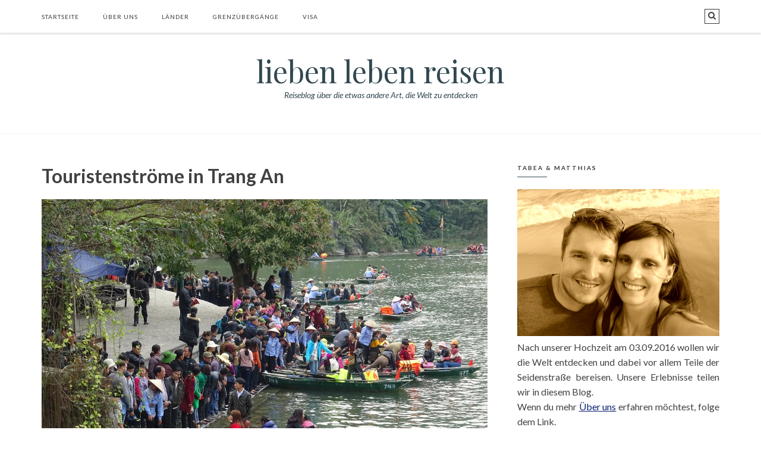

--- FILE ---
content_type: text/html; charset=UTF-8
request_url: https://liebenlebenreisen.de/2017/02/27/mit-roller-boot-und-fahrrad-durch-die-halong-bucht/dsc00456/
body_size: 11277
content:
<!doctype html>
<html lang="de">
    <head>
    <meta charset="UTF-8" >

    <!--[if IE]><meta http-equiv="X-UA-Compatible" content="IE=edge"><![endif]-->
    <meta name="viewport" content="width=device-width, initial-scale=1.0, maximum-scale=1.0, user-scalable=0" />
    <meta http-equiv="Content-Type" content="text/html; charset=UTF-8" />
    <meta name="generator" content="WordPress 6.9" />
    <link rel="alternate" type="application/rss+xml" title="" href="https://liebenlebenreisen.de/feed/" />
    <link rel="pingback" href="https://liebenlebenreisen.de/xmlrpc.php" />
    <meta name='robots' content='index, follow, max-image-preview:large, max-snippet:-1, max-video-preview:-1' />

	<!-- This site is optimized with the Yoast SEO plugin v24.8.1 - https://yoast.com/wordpress/plugins/seo/ -->
	<title>Touristenströme in Trang An - lieben leben reisen</title>
	<link rel="canonical" href="https://liebenlebenreisen.de/2017/02/27/mit-roller-boot-und-fahrrad-durch-die-halong-bucht/dsc00456/" />
	<meta property="og:locale" content="de_DE" />
	<meta property="og:type" content="article" />
	<meta property="og:title" content="Touristenströme in Trang An - lieben leben reisen" />
	<meta property="og:description" content="Touristenströme in Trang An" />
	<meta property="og:url" content="https://liebenlebenreisen.de/2017/02/27/mit-roller-boot-und-fahrrad-durch-die-halong-bucht/dsc00456/" />
	<meta property="og:site_name" content="lieben leben reisen" />
	<meta property="article:modified_time" content="2017-05-09T07:31:13+00:00" />
	<meta property="og:image" content="https://liebenlebenreisen.de/2017/02/27/mit-roller-boot-und-fahrrad-durch-die-halong-bucht/dsc00456" />
	<meta property="og:image:width" content="1024" />
	<meta property="og:image:height" content="682" />
	<meta property="og:image:type" content="image/jpeg" />
	<meta name="twitter:card" content="summary_large_image" />
	<script type="application/ld+json" class="yoast-schema-graph">{"@context":"https://schema.org","@graph":[{"@type":"WebPage","@id":"https://liebenlebenreisen.de/2017/02/27/mit-roller-boot-und-fahrrad-durch-die-halong-bucht/dsc00456/","url":"https://liebenlebenreisen.de/2017/02/27/mit-roller-boot-und-fahrrad-durch-die-halong-bucht/dsc00456/","name":"Touristenströme in Trang An - lieben leben reisen","isPartOf":{"@id":"https://liebenlebenreisen.de/#website"},"primaryImageOfPage":{"@id":"https://liebenlebenreisen.de/2017/02/27/mit-roller-boot-und-fahrrad-durch-die-halong-bucht/dsc00456/#primaryimage"},"image":{"@id":"https://liebenlebenreisen.de/2017/02/27/mit-roller-boot-und-fahrrad-durch-die-halong-bucht/dsc00456/#primaryimage"},"thumbnailUrl":"https://liebenlebenreisen.de/wp-content/uploads/2017/02/DSC00456.jpg","datePublished":"2017-05-08T15:34:11+00:00","dateModified":"2017-05-09T07:31:13+00:00","breadcrumb":{"@id":"https://liebenlebenreisen.de/2017/02/27/mit-roller-boot-und-fahrrad-durch-die-halong-bucht/dsc00456/#breadcrumb"},"inLanguage":"de","potentialAction":[{"@type":"ReadAction","target":["https://liebenlebenreisen.de/2017/02/27/mit-roller-boot-und-fahrrad-durch-die-halong-bucht/dsc00456/"]}]},{"@type":"ImageObject","inLanguage":"de","@id":"https://liebenlebenreisen.de/2017/02/27/mit-roller-boot-und-fahrrad-durch-die-halong-bucht/dsc00456/#primaryimage","url":"https://liebenlebenreisen.de/wp-content/uploads/2017/02/DSC00456.jpg","contentUrl":"https://liebenlebenreisen.de/wp-content/uploads/2017/02/DSC00456.jpg","width":1024,"height":682,"caption":"Touristenströme in Trang An"},{"@type":"BreadcrumbList","@id":"https://liebenlebenreisen.de/2017/02/27/mit-roller-boot-und-fahrrad-durch-die-halong-bucht/dsc00456/#breadcrumb","itemListElement":[{"@type":"ListItem","position":1,"name":"Startseite","item":"https://liebenlebenreisen.de/"},{"@type":"ListItem","position":2,"name":"Mit Roller, Boot und Fahrrad durch die Halong Bucht","item":"https://liebenlebenreisen.de/2017/02/27/mit-roller-boot-und-fahrrad-durch-die-halong-bucht/"},{"@type":"ListItem","position":3,"name":"Touristenströme in Trang An"}]},{"@type":"WebSite","@id":"https://liebenlebenreisen.de/#website","url":"https://liebenlebenreisen.de/","name":"lieben leben reisen","description":"Reiseblog über die etwas andere Art, die Welt zu entdecken","potentialAction":[{"@type":"SearchAction","target":{"@type":"EntryPoint","urlTemplate":"https://liebenlebenreisen.de/?s={search_term_string}"},"query-input":{"@type":"PropertyValueSpecification","valueRequired":true,"valueName":"search_term_string"}}],"inLanguage":"de"}]}</script>
	<!-- / Yoast SEO plugin. -->


<link rel='dns-prefetch' href='//fonts.googleapis.com' />
<link rel="alternate" type="application/rss+xml" title="lieben leben reisen &raquo; Feed" href="https://liebenlebenreisen.de/feed/" />
<link rel="alternate" type="application/rss+xml" title="lieben leben reisen &raquo; Kommentar-Feed" href="https://liebenlebenreisen.de/comments/feed/" />
<link rel="alternate" type="application/rss+xml" title="lieben leben reisen &raquo; Touristenströme in Trang An-Kommentar-Feed" href="https://liebenlebenreisen.de/2017/02/27/mit-roller-boot-und-fahrrad-durch-die-halong-bucht/dsc00456/feed/" />
<link rel="alternate" title="oEmbed (JSON)" type="application/json+oembed" href="https://liebenlebenreisen.de/wp-json/oembed/1.0/embed?url=https%3A%2F%2Fliebenlebenreisen.de%2F2017%2F02%2F27%2Fmit-roller-boot-und-fahrrad-durch-die-halong-bucht%2Fdsc00456%2F" />
<link rel="alternate" title="oEmbed (XML)" type="text/xml+oembed" href="https://liebenlebenreisen.de/wp-json/oembed/1.0/embed?url=https%3A%2F%2Fliebenlebenreisen.de%2F2017%2F02%2F27%2Fmit-roller-boot-und-fahrrad-durch-die-halong-bucht%2Fdsc00456%2F&#038;format=xml" />
<style id='wp-img-auto-sizes-contain-inline-css' type='text/css'>
img:is([sizes=auto i],[sizes^="auto," i]){contain-intrinsic-size:3000px 1500px}
/*# sourceURL=wp-img-auto-sizes-contain-inline-css */
</style>
<link rel="stylesheet" href="https://liebenlebenreisen.de/wp-content/cache/minify/f7a56.css" media="all" />

<style id='wp-emoji-styles-inline-css' type='text/css'>

	img.wp-smiley, img.emoji {
		display: inline !important;
		border: none !important;
		box-shadow: none !important;
		height: 1em !important;
		width: 1em !important;
		margin: 0 0.07em !important;
		vertical-align: -0.1em !important;
		background: none !important;
		padding: 0 !important;
	}
/*# sourceURL=wp-emoji-styles-inline-css */
</style>
<style id='wp-block-library-inline-css' type='text/css'>
:root{--wp-block-synced-color:#7a00df;--wp-block-synced-color--rgb:122,0,223;--wp-bound-block-color:var(--wp-block-synced-color);--wp-editor-canvas-background:#ddd;--wp-admin-theme-color:#007cba;--wp-admin-theme-color--rgb:0,124,186;--wp-admin-theme-color-darker-10:#006ba1;--wp-admin-theme-color-darker-10--rgb:0,107,160.5;--wp-admin-theme-color-darker-20:#005a87;--wp-admin-theme-color-darker-20--rgb:0,90,135;--wp-admin-border-width-focus:2px}@media (min-resolution:192dpi){:root{--wp-admin-border-width-focus:1.5px}}.wp-element-button{cursor:pointer}:root .has-very-light-gray-background-color{background-color:#eee}:root .has-very-dark-gray-background-color{background-color:#313131}:root .has-very-light-gray-color{color:#eee}:root .has-very-dark-gray-color{color:#313131}:root .has-vivid-green-cyan-to-vivid-cyan-blue-gradient-background{background:linear-gradient(135deg,#00d084,#0693e3)}:root .has-purple-crush-gradient-background{background:linear-gradient(135deg,#34e2e4,#4721fb 50%,#ab1dfe)}:root .has-hazy-dawn-gradient-background{background:linear-gradient(135deg,#faaca8,#dad0ec)}:root .has-subdued-olive-gradient-background{background:linear-gradient(135deg,#fafae1,#67a671)}:root .has-atomic-cream-gradient-background{background:linear-gradient(135deg,#fdd79a,#004a59)}:root .has-nightshade-gradient-background{background:linear-gradient(135deg,#330968,#31cdcf)}:root .has-midnight-gradient-background{background:linear-gradient(135deg,#020381,#2874fc)}:root{--wp--preset--font-size--normal:16px;--wp--preset--font-size--huge:42px}.has-regular-font-size{font-size:1em}.has-larger-font-size{font-size:2.625em}.has-normal-font-size{font-size:var(--wp--preset--font-size--normal)}.has-huge-font-size{font-size:var(--wp--preset--font-size--huge)}.has-text-align-center{text-align:center}.has-text-align-left{text-align:left}.has-text-align-right{text-align:right}.has-fit-text{white-space:nowrap!important}#end-resizable-editor-section{display:none}.aligncenter{clear:both}.items-justified-left{justify-content:flex-start}.items-justified-center{justify-content:center}.items-justified-right{justify-content:flex-end}.items-justified-space-between{justify-content:space-between}.screen-reader-text{border:0;clip-path:inset(50%);height:1px;margin:-1px;overflow:hidden;padding:0;position:absolute;width:1px;word-wrap:normal!important}.screen-reader-text:focus{background-color:#ddd;clip-path:none;color:#444;display:block;font-size:1em;height:auto;left:5px;line-height:normal;padding:15px 23px 14px;text-decoration:none;top:5px;width:auto;z-index:100000}html :where(.has-border-color){border-style:solid}html :where([style*=border-top-color]){border-top-style:solid}html :where([style*=border-right-color]){border-right-style:solid}html :where([style*=border-bottom-color]){border-bottom-style:solid}html :where([style*=border-left-color]){border-left-style:solid}html :where([style*=border-width]){border-style:solid}html :where([style*=border-top-width]){border-top-style:solid}html :where([style*=border-right-width]){border-right-style:solid}html :where([style*=border-bottom-width]){border-bottom-style:solid}html :where([style*=border-left-width]){border-left-style:solid}html :where(img[class*=wp-image-]){height:auto;max-width:100%}:where(figure){margin:0 0 1em}html :where(.is-position-sticky){--wp-admin--admin-bar--position-offset:var(--wp-admin--admin-bar--height,0px)}@media screen and (max-width:600px){html :where(.is-position-sticky){--wp-admin--admin-bar--position-offset:0px}}

/*# sourceURL=wp-block-library-inline-css */
</style><style id='global-styles-inline-css' type='text/css'>
:root{--wp--preset--aspect-ratio--square: 1;--wp--preset--aspect-ratio--4-3: 4/3;--wp--preset--aspect-ratio--3-4: 3/4;--wp--preset--aspect-ratio--3-2: 3/2;--wp--preset--aspect-ratio--2-3: 2/3;--wp--preset--aspect-ratio--16-9: 16/9;--wp--preset--aspect-ratio--9-16: 9/16;--wp--preset--color--black: #000000;--wp--preset--color--cyan-bluish-gray: #abb8c3;--wp--preset--color--white: #ffffff;--wp--preset--color--pale-pink: #f78da7;--wp--preset--color--vivid-red: #cf2e2e;--wp--preset--color--luminous-vivid-orange: #ff6900;--wp--preset--color--luminous-vivid-amber: #fcb900;--wp--preset--color--light-green-cyan: #7bdcb5;--wp--preset--color--vivid-green-cyan: #00d084;--wp--preset--color--pale-cyan-blue: #8ed1fc;--wp--preset--color--vivid-cyan-blue: #0693e3;--wp--preset--color--vivid-purple: #9b51e0;--wp--preset--gradient--vivid-cyan-blue-to-vivid-purple: linear-gradient(135deg,rgb(6,147,227) 0%,rgb(155,81,224) 100%);--wp--preset--gradient--light-green-cyan-to-vivid-green-cyan: linear-gradient(135deg,rgb(122,220,180) 0%,rgb(0,208,130) 100%);--wp--preset--gradient--luminous-vivid-amber-to-luminous-vivid-orange: linear-gradient(135deg,rgb(252,185,0) 0%,rgb(255,105,0) 100%);--wp--preset--gradient--luminous-vivid-orange-to-vivid-red: linear-gradient(135deg,rgb(255,105,0) 0%,rgb(207,46,46) 100%);--wp--preset--gradient--very-light-gray-to-cyan-bluish-gray: linear-gradient(135deg,rgb(238,238,238) 0%,rgb(169,184,195) 100%);--wp--preset--gradient--cool-to-warm-spectrum: linear-gradient(135deg,rgb(74,234,220) 0%,rgb(151,120,209) 20%,rgb(207,42,186) 40%,rgb(238,44,130) 60%,rgb(251,105,98) 80%,rgb(254,248,76) 100%);--wp--preset--gradient--blush-light-purple: linear-gradient(135deg,rgb(255,206,236) 0%,rgb(152,150,240) 100%);--wp--preset--gradient--blush-bordeaux: linear-gradient(135deg,rgb(254,205,165) 0%,rgb(254,45,45) 50%,rgb(107,0,62) 100%);--wp--preset--gradient--luminous-dusk: linear-gradient(135deg,rgb(255,203,112) 0%,rgb(199,81,192) 50%,rgb(65,88,208) 100%);--wp--preset--gradient--pale-ocean: linear-gradient(135deg,rgb(255,245,203) 0%,rgb(182,227,212) 50%,rgb(51,167,181) 100%);--wp--preset--gradient--electric-grass: linear-gradient(135deg,rgb(202,248,128) 0%,rgb(113,206,126) 100%);--wp--preset--gradient--midnight: linear-gradient(135deg,rgb(2,3,129) 0%,rgb(40,116,252) 100%);--wp--preset--font-size--small: 13px;--wp--preset--font-size--medium: 20px;--wp--preset--font-size--large: 36px;--wp--preset--font-size--x-large: 42px;--wp--preset--spacing--20: 0.44rem;--wp--preset--spacing--30: 0.67rem;--wp--preset--spacing--40: 1rem;--wp--preset--spacing--50: 1.5rem;--wp--preset--spacing--60: 2.25rem;--wp--preset--spacing--70: 3.38rem;--wp--preset--spacing--80: 5.06rem;--wp--preset--shadow--natural: 6px 6px 9px rgba(0, 0, 0, 0.2);--wp--preset--shadow--deep: 12px 12px 50px rgba(0, 0, 0, 0.4);--wp--preset--shadow--sharp: 6px 6px 0px rgba(0, 0, 0, 0.2);--wp--preset--shadow--outlined: 6px 6px 0px -3px rgb(255, 255, 255), 6px 6px rgb(0, 0, 0);--wp--preset--shadow--crisp: 6px 6px 0px rgb(0, 0, 0);}:where(.is-layout-flex){gap: 0.5em;}:where(.is-layout-grid){gap: 0.5em;}body .is-layout-flex{display: flex;}.is-layout-flex{flex-wrap: wrap;align-items: center;}.is-layout-flex > :is(*, div){margin: 0;}body .is-layout-grid{display: grid;}.is-layout-grid > :is(*, div){margin: 0;}:where(.wp-block-columns.is-layout-flex){gap: 2em;}:where(.wp-block-columns.is-layout-grid){gap: 2em;}:where(.wp-block-post-template.is-layout-flex){gap: 1.25em;}:where(.wp-block-post-template.is-layout-grid){gap: 1.25em;}.has-black-color{color: var(--wp--preset--color--black) !important;}.has-cyan-bluish-gray-color{color: var(--wp--preset--color--cyan-bluish-gray) !important;}.has-white-color{color: var(--wp--preset--color--white) !important;}.has-pale-pink-color{color: var(--wp--preset--color--pale-pink) !important;}.has-vivid-red-color{color: var(--wp--preset--color--vivid-red) !important;}.has-luminous-vivid-orange-color{color: var(--wp--preset--color--luminous-vivid-orange) !important;}.has-luminous-vivid-amber-color{color: var(--wp--preset--color--luminous-vivid-amber) !important;}.has-light-green-cyan-color{color: var(--wp--preset--color--light-green-cyan) !important;}.has-vivid-green-cyan-color{color: var(--wp--preset--color--vivid-green-cyan) !important;}.has-pale-cyan-blue-color{color: var(--wp--preset--color--pale-cyan-blue) !important;}.has-vivid-cyan-blue-color{color: var(--wp--preset--color--vivid-cyan-blue) !important;}.has-vivid-purple-color{color: var(--wp--preset--color--vivid-purple) !important;}.has-black-background-color{background-color: var(--wp--preset--color--black) !important;}.has-cyan-bluish-gray-background-color{background-color: var(--wp--preset--color--cyan-bluish-gray) !important;}.has-white-background-color{background-color: var(--wp--preset--color--white) !important;}.has-pale-pink-background-color{background-color: var(--wp--preset--color--pale-pink) !important;}.has-vivid-red-background-color{background-color: var(--wp--preset--color--vivid-red) !important;}.has-luminous-vivid-orange-background-color{background-color: var(--wp--preset--color--luminous-vivid-orange) !important;}.has-luminous-vivid-amber-background-color{background-color: var(--wp--preset--color--luminous-vivid-amber) !important;}.has-light-green-cyan-background-color{background-color: var(--wp--preset--color--light-green-cyan) !important;}.has-vivid-green-cyan-background-color{background-color: var(--wp--preset--color--vivid-green-cyan) !important;}.has-pale-cyan-blue-background-color{background-color: var(--wp--preset--color--pale-cyan-blue) !important;}.has-vivid-cyan-blue-background-color{background-color: var(--wp--preset--color--vivid-cyan-blue) !important;}.has-vivid-purple-background-color{background-color: var(--wp--preset--color--vivid-purple) !important;}.has-black-border-color{border-color: var(--wp--preset--color--black) !important;}.has-cyan-bluish-gray-border-color{border-color: var(--wp--preset--color--cyan-bluish-gray) !important;}.has-white-border-color{border-color: var(--wp--preset--color--white) !important;}.has-pale-pink-border-color{border-color: var(--wp--preset--color--pale-pink) !important;}.has-vivid-red-border-color{border-color: var(--wp--preset--color--vivid-red) !important;}.has-luminous-vivid-orange-border-color{border-color: var(--wp--preset--color--luminous-vivid-orange) !important;}.has-luminous-vivid-amber-border-color{border-color: var(--wp--preset--color--luminous-vivid-amber) !important;}.has-light-green-cyan-border-color{border-color: var(--wp--preset--color--light-green-cyan) !important;}.has-vivid-green-cyan-border-color{border-color: var(--wp--preset--color--vivid-green-cyan) !important;}.has-pale-cyan-blue-border-color{border-color: var(--wp--preset--color--pale-cyan-blue) !important;}.has-vivid-cyan-blue-border-color{border-color: var(--wp--preset--color--vivid-cyan-blue) !important;}.has-vivid-purple-border-color{border-color: var(--wp--preset--color--vivid-purple) !important;}.has-vivid-cyan-blue-to-vivid-purple-gradient-background{background: var(--wp--preset--gradient--vivid-cyan-blue-to-vivid-purple) !important;}.has-light-green-cyan-to-vivid-green-cyan-gradient-background{background: var(--wp--preset--gradient--light-green-cyan-to-vivid-green-cyan) !important;}.has-luminous-vivid-amber-to-luminous-vivid-orange-gradient-background{background: var(--wp--preset--gradient--luminous-vivid-amber-to-luminous-vivid-orange) !important;}.has-luminous-vivid-orange-to-vivid-red-gradient-background{background: var(--wp--preset--gradient--luminous-vivid-orange-to-vivid-red) !important;}.has-very-light-gray-to-cyan-bluish-gray-gradient-background{background: var(--wp--preset--gradient--very-light-gray-to-cyan-bluish-gray) !important;}.has-cool-to-warm-spectrum-gradient-background{background: var(--wp--preset--gradient--cool-to-warm-spectrum) !important;}.has-blush-light-purple-gradient-background{background: var(--wp--preset--gradient--blush-light-purple) !important;}.has-blush-bordeaux-gradient-background{background: var(--wp--preset--gradient--blush-bordeaux) !important;}.has-luminous-dusk-gradient-background{background: var(--wp--preset--gradient--luminous-dusk) !important;}.has-pale-ocean-gradient-background{background: var(--wp--preset--gradient--pale-ocean) !important;}.has-electric-grass-gradient-background{background: var(--wp--preset--gradient--electric-grass) !important;}.has-midnight-gradient-background{background: var(--wp--preset--gradient--midnight) !important;}.has-small-font-size{font-size: var(--wp--preset--font-size--small) !important;}.has-medium-font-size{font-size: var(--wp--preset--font-size--medium) !important;}.has-large-font-size{font-size: var(--wp--preset--font-size--large) !important;}.has-x-large-font-size{font-size: var(--wp--preset--font-size--x-large) !important;}
/*# sourceURL=global-styles-inline-css */
</style>

<style id='classic-theme-styles-inline-css' type='text/css'>
/*! This file is auto-generated */
.wp-block-button__link{color:#fff;background-color:#32373c;border-radius:9999px;box-shadow:none;text-decoration:none;padding:calc(.667em + 2px) calc(1.333em + 2px);font-size:1.125em}.wp-block-file__button{background:#32373c;color:#fff;text-decoration:none}
/*# sourceURL=/wp-includes/css/classic-themes.min.css */
</style>
<link rel="stylesheet" href="https://liebenlebenreisen.de/wp-content/cache/minify/3486f.css" media="all" />






<style id='photection-style-inline-css' type='text/css'>

		img {
			-webkit-user-drag: none;
			user-drag: none;
			-webkit-touch-callout: none;
			-webkit-user-select: none;
			-moz-user-select: none;
			-ms-user-select: none;
			user-select: none; 
		}
/*# sourceURL=photection-style-inline-css */
</style>
<link rel="stylesheet" href="https://liebenlebenreisen.de/wp-content/cache/minify/a5ee8.css" media="all" />






<link rel='stylesheet' id='blogim-fonts-css' href='https://fonts.googleapis.com/css?family=Lato%3A400%2C700%2C400italic%7CPlayfair+Display%3A400%27+rel%3D%27stylesheet%27+type%3D%27text%2Fcss&#038;ver=6.9' type='text/css' media='all' />
<link rel="stylesheet" href="https://liebenlebenreisen.de/wp-content/cache/minify/5f796.css" media="all" />









<script  src="https://liebenlebenreisen.de/wp-content/cache/minify/82b36.js"></script>














<script type="text/javascript" id="passster-public-js-extra">
/* <![CDATA[ */
var ps_ajax = {"ajax_url":"https://liebenlebenreisen.de/wp-admin/admin-ajax.php","nonce":"cbe16d04be","hash_nonce":"7149852167","logout_nonce":"7e65537463","post_id":"3636","shortcodes":[],"permalink":"https://liebenlebenreisen.de/2017/02/27/mit-roller-boot-und-fahrrad-durch-die-halong-bucht/dsc00456/","cookie_duration_unit":"days","cookie_duration":"1","disable_cookie":"","unlock_mode":""};
//# sourceURL=passster-public-js-extra
/* ]]> */
</script>
<script  src="https://liebenlebenreisen.de/wp-content/cache/minify/1df76.js"></script>

<link rel="https://api.w.org/" href="https://liebenlebenreisen.de/wp-json/" /><link rel="alternate" title="JSON" type="application/json" href="https://liebenlebenreisen.de/wp-json/wp/v2/media/3636" /><link rel="EditURI" type="application/rsd+xml" title="RSD" href="https://liebenlebenreisen.de/xmlrpc.php?rsd" />
<meta name="generator" content="WordPress 6.9" />
<link rel='shortlink' href='https://liebenlebenreisen.de/?p=3636' />
<script type="text/javascript"> 

/**  all layers have to be in this global array - in further process each map will have something like vectorM[map_ol3js_n][layer_n] */
var vectorM = [[]];


/** put translations from PHP/mo to JavaScript */
var translations = [];

/** global GET-Parameters */
var HTTP_GET_VARS = [];

</script><!-- OSM plugin V6.1.6: did not add geo meta tags. --> 
        <style>
            .passster-form {
                max-width: 700px !important;
                        }

            .passster-form > form {
                background: #FAFAFA;
                padding: 20px 20px 20px 20px;
                margin: 0px 0px 0px 0px;
                border-radius: 0px;
            }

            .passster-form .ps-form-headline {
                font-size: 24px;
                font-weight: 500;
                color: #6804cc;
            }

            .passster-form p {
                font-size: 16px;
                font-weight: 300;
                color: #000;
            }

            .passster-submit, .passster-submit-recaptcha,
			.passster-submit, .passster-submit-turnstile {
                background: #6804cc;
                padding: 10px 10px 10px 10px;
                margin: 0px 0px 0px 0px;
                border-radius: 0px;
                font-size: 16pxpx;
                font-weight: 400;
                color: #fff;
            }

            .passster-submit:hover, .passster-submit-recaptcha:hover,
            .passster-submit:hover, .passster-submit-turnstile:hover {
                background: #000;
                color: #fff;
            }
        </style>
		<!-- Analytics by WP Statistics - https://wp-statistics.com -->
<style type="text/css">.broken_link, a.broken_link {
	text-decoration: line-through;
}</style><style type="text/css" id="custom-background-css">
body.custom-background { background-color: #ffffff; }
</style>
	                
  <style type="text/css">


  body, #menubar,#footer-widget, .panel , .entry-content, .wc-tab, .woocommerce div.product .woocommerce-tabs ul.tabs li.active, 
  .woocommerce-checkout #payment div.payment_box, #page-title,
  .comment-area.form-basic input[type='text'], .comment-area.form-basic input[type='email'], .comment-area.form-basic textarea,
  .form-basic textarea, #menubar.stuck, .slicknav_nav a, .slicknav_nav a:hover > a, .slicknav_nav a:hover, .sf-menu > li ul a
  {
    background-color: ffffff !important ;
  }

  
    a, #comment-nav-below .nav-next a:hover,
    #comment-nav-below .nav-previous a:hover,
    #comment-nav-above .nav-next a:hover,
    #comment-nav-above .nav-previous a:hover,
   .comment-reply-link:hover,
    #respond #cancel-comment-reply-link,
    .comment-reply-link,
    .single-content .page-links a:hover span,
    .single-content .page-links span, .single-content .page-links a:hover,
    .widget_rss cite,
    .author-content .author-social a:hover,
    .format-text a,
    .format-text a:hover,
    .bread span,
    .bread a:hover,
    .slicknav_nav a:hover,
    #tribute ul a:hover,
    #tribute p a,
    .widget_tag_cloud a:hover,
    .widget_social a:hover,
    .widget_profile .profile-info strong,
    .page-pagination a:hover,
    .content .format-text .more-post,
    .more-post,
    #posts-wrap .meta .share i:hover,
    #posts-wrap .meta .share.active i,
    #posts-wrap .meta .share ul a:hover,
    .cat a:visited, .cat a:link, .cat span,
    .cat a,.cat a:hover,
    #top .social .search-trigger.active,
    #top .social a:hover,
    .sf-menu > li ul a:hover,
    .sf-menu > li.current-menu-item > a,
    .sf-menu > li > a:hover,.sf-menu > li:hover > a,.sf-menu > li.active > a, #top #logo span, .title a{
            color: #324851;
    }
    
    #reply-title:after,
    .slicknav_open .slicknav_icon .slicknav_icon-bar,
    .slicknav_icon:hover .slicknav_icon-bar,
    .widget-title:after,
    .page-pagination a:before,
    .wpcf7 input[type='submit']:hover,
    .form-basic input[type='submit']:hover,
    .button:hover{
            background: #324851;      
    }
    .wpcf7 input[type='submit'],
    .form-basic input[type='submit'],
    .button,.button:visited,.button:link,
    #top .social .search-trigger.active,
    #top .social .search-trigger:hover,
    .widget_tag_cloud a{
            border: 1px solid  #324851;
    }                 
  </style>
</head>
<body class="attachment wp-singular attachment-template-default single single-attachment postid-3636 attachmentid-3636 attachment-jpeg custom-background wp-theme-blogim">
     <div id="shell">
        <header id="top" class="h-1">
            <div id="menubar">
                <div class="container">
                    <div class="row">
                        <nav id="mainmenu" class="col-md-8 col-sm-2 col-xs-3">
                            <div id="mobilemenu"></div>
                            <ul id="menu-hauptmenue" class="sf-menu"><li id="menu-item-27" class="menu-item menu-item-type-custom menu-item-object-custom menu-item-home menu-item-27"><a href="https://liebenlebenreisen.de">Startseite</a></li>
<li id="menu-item-26" class="menu-item menu-item-type-custom menu-item-object-custom menu-item-26"><a href="https://liebenlebenreisen.de/ueber-uns/" title="Wir – Über uns">Über uns</a></li>
<li id="menu-item-210" class="menu-item menu-item-type-taxonomy menu-item-object-category menu-item-has-children menu-item-210"><a href="https://liebenlebenreisen.de/category/laender/">Länder</a>
<ul class="sub-menu">
	<li id="menu-item-922" class="menu-item menu-item-type-taxonomy menu-item-object-category menu-item-922"><a href="https://liebenlebenreisen.de/category/laender/armenien/">Armenien</a></li>
	<li id="menu-item-3081" class="menu-item menu-item-type-taxonomy menu-item-object-category menu-item-3081"><a href="https://liebenlebenreisen.de/category/laender/china/">China</a></li>
	<li id="menu-item-371" class="menu-item menu-item-type-taxonomy menu-item-object-category menu-item-371"><a href="https://liebenlebenreisen.de/category/laender/georgien/">Georgien</a></li>
	<li id="menu-item-1132" class="menu-item menu-item-type-taxonomy menu-item-object-category menu-item-1132"><a href="https://liebenlebenreisen.de/category/laender/iran/">Iran</a></li>
	<li id="menu-item-4405" class="menu-item menu-item-type-taxonomy menu-item-object-category menu-item-4405"><a href="https://liebenlebenreisen.de/category/laender/kambodscha/">Kambodscha</a></li>
	<li id="menu-item-2823" class="menu-item menu-item-type-taxonomy menu-item-object-category menu-item-2823"><a href="https://liebenlebenreisen.de/category/laender/kasachstan/">Kasachstan</a></li>
	<li id="menu-item-2805" class="menu-item menu-item-type-taxonomy menu-item-object-category menu-item-2805"><a href="https://liebenlebenreisen.de/category/laender/kirgistan/">Kirgistan</a></li>
	<li id="menu-item-4406" class="menu-item menu-item-type-taxonomy menu-item-object-category menu-item-4406"><a href="https://liebenlebenreisen.de/category/laender/laos/">Laos</a></li>
	<li id="menu-item-211" class="menu-item menu-item-type-taxonomy menu-item-object-category menu-item-211"><a href="https://liebenlebenreisen.de/category/laender/polen/">Polen</a></li>
	<li id="menu-item-2574" class="menu-item menu-item-type-taxonomy menu-item-object-category menu-item-2574"><a href="https://liebenlebenreisen.de/category/laender/tadjikistan/">Tadjikistan</a></li>
	<li id="menu-item-1986" class="menu-item menu-item-type-taxonomy menu-item-object-category menu-item-1986"><a href="https://liebenlebenreisen.de/category/laender/turkmenistan/">Turkmenistan</a></li>
	<li id="menu-item-212" class="menu-item menu-item-type-taxonomy menu-item-object-category menu-item-212"><a href="https://liebenlebenreisen.de/category/laender/ukraine/">Ukraine</a></li>
	<li id="menu-item-2214" class="menu-item menu-item-type-taxonomy menu-item-object-category menu-item-2214"><a href="https://liebenlebenreisen.de/category/laender/usbekistan/">Usbekistan</a></li>
	<li id="menu-item-3683" class="menu-item menu-item-type-taxonomy menu-item-object-category menu-item-3683"><a href="https://liebenlebenreisen.de/category/laender/vietnam/">Vietnam</a></li>
</ul>
</li>
<li id="menu-item-923" class="menu-item menu-item-type-post_type menu-item-object-page menu-item-home menu-item-has-children menu-item-923"><a href="https://liebenlebenreisen.de/grenzuebergaenge/">﻿Grenzübergänge</a>
<ul class="sub-menu">
	<li id="menu-item-960" class="menu-item menu-item-type-post_type menu-item-object-page menu-item-960"><a href="https://liebenlebenreisen.de/grenzuebergaenge/bagratashen-sadakhlo/">Bagratashen (Georgien) &#8211; Sadakhlo (Armenien)</a></li>
	<li id="menu-item-959" class="menu-item menu-item-type-post_type menu-item-object-page menu-item-959"><a href="https://liebenlebenreisen.de/grenzuebergaenge/agarak-norduz/">Agarak (Armenien) &#8211; Norduz (Iran)</a></li>
	<li id="menu-item-1047" class="menu-item menu-item-type-post_type menu-item-object-page menu-item-1047"><a href="https://liebenlebenreisen.de/grenzuebergaenge/sarakhs-saraghs/">Sarakhs (Iran) &#8211; Saraghs (Turkmenistan)</a></li>
	<li id="menu-item-1128" class="menu-item menu-item-type-post_type menu-item-object-page menu-item-1128"><a href="https://liebenlebenreisen.de/grenzuebergaenge/konye-urgench-nukus/">Konye Urgench (Turkmenistan) &#8211; Nukus (Usbekistan)</a></li>
	<li id="menu-item-1041" class="menu-item menu-item-type-post_type menu-item-object-page menu-item-1041"><a href="https://liebenlebenreisen.de/grenzuebergaenge/besquerik-konnibodom/">Besquerik (Usbekistan) &#8211; Konnibodom (Tadjikistan)</a></li>
	<li id="menu-item-1131" class="menu-item menu-item-type-post_type menu-item-object-page menu-item-1131"><a href="https://liebenlebenreisen.de/grenzuebergaenge/kyzylart-bordobo/">Kyzylart (Tadjikistan) &#8211; Bordobo (Kirgistan)</a></li>
	<li id="menu-item-1748" class="menu-item menu-item-type-post_type menu-item-object-page menu-item-1748"><a href="https://liebenlebenreisen.de/grenzuebergaenge/ak-schol-korday/">Ak-Schol (Kirgistan) &#8211; Korday (Kasachstan)</a></li>
	<li id="menu-item-1747" class="menu-item menu-item-type-post_type menu-item-object-page menu-item-1747"><a href="https://liebenlebenreisen.de/grenzuebergaenge/dostyk-alashankou/">Dostyk (Kasachstan) &#8211; Alashankou (China)</a></li>
	<li id="menu-item-2854" class="menu-item menu-item-type-post_type menu-item-object-page menu-item-2854"><a href="https://liebenlebenreisen.de/grenzuebergaenge/hekou-lao-cai/">Hekou (China) – Lao Cai (Vietnam)</a></li>
	<li id="menu-item-4059" class="menu-item menu-item-type-post_type menu-item-object-page menu-item-4059"><a href="https://liebenlebenreisen.de/grenzuebergaenge/vinh-xuong-kham-samnor/">Vinh Xuong (Vietnam) – Kham Samnor (Kambodscha)</a></li>
	<li id="menu-item-4377" class="menu-item menu-item-type-post_type menu-item-object-page menu-item-4377"><a href="https://liebenlebenreisen.de/grenzuebergaenge/stung-treng-dong-kralor/">Stung Treng (Kambodscha) – Dong Kralor (Laos) </a></li>
	<li id="menu-item-4597" class="menu-item menu-item-type-post_type menu-item-object-page menu-item-4597"><a href="https://liebenlebenreisen.de/grenzuebergaenge/grenzuebergang-huay-xai-laos-chiang-khong-thailand/">Huay Xai (Laos) – Chiang Khong (Thailand)</a></li>
	<li id="menu-item-4604" class="menu-item menu-item-type-post_type menu-item-object-page menu-item-4604"><a href="https://liebenlebenreisen.de/grenzuebergaenge/grenzuebergang-mae-sot-thailand-myawaddy-myanmar/">Mae Sot (Thailand) – Myawaddy (Myanmar)</a></li>
</ul>
</li>
<li id="menu-item-1894" class="menu-item menu-item-type-post_type menu-item-object-page menu-item-has-children menu-item-1894"><a href="https://liebenlebenreisen.de/%ef%bb%bfvisa/">﻿Visa</a>
<ul class="sub-menu">
	<li id="menu-item-1900" class="menu-item menu-item-type-post_type menu-item-object-page menu-item-1900"><a href="https://liebenlebenreisen.de/%ef%bb%bfvisa/china/">China</a></li>
	<li id="menu-item-1896" class="menu-item menu-item-type-post_type menu-item-object-page menu-item-1896"><a href="https://liebenlebenreisen.de/%ef%bb%bfvisa/iran/">Iran</a></li>
	<li id="menu-item-4316" class="menu-item menu-item-type-post_type menu-item-object-page menu-item-4316"><a href="https://liebenlebenreisen.de/%ef%bb%bfvisa/visum-on-arrival-fuer-kambodscha/">Kambodscha</a></li>
	<li id="menu-item-4403" class="menu-item menu-item-type-post_type menu-item-object-page menu-item-4403"><a href="https://liebenlebenreisen.de/%ef%bb%bfvisa/visa-on-arrival-fuer-laos/">Laos</a></li>
	<li id="menu-item-4404" class="menu-item menu-item-type-post_type menu-item-object-page menu-item-4404"><a href="https://liebenlebenreisen.de/%ef%bb%bfvisa/visum-fuer-myanmar/">Myanmar</a></li>
	<li id="menu-item-1905" class="menu-item menu-item-type-post_type menu-item-object-page menu-item-1905"><a href="https://liebenlebenreisen.de/%ef%bb%bfvisa/tadjikistan/">Tadjikistan</a></li>
	<li id="menu-item-3100" class="menu-item menu-item-type-post_type menu-item-object-page menu-item-3100"><a href="https://liebenlebenreisen.de/%ef%bb%bfvisa/tibet/">Tibet</a></li>
	<li id="menu-item-1902" class="menu-item menu-item-type-post_type menu-item-object-page menu-item-1902"><a href="https://liebenlebenreisen.de/%ef%bb%bfvisa/%ef%bb%bfturkmenistan/">Turkmenistan</a></li>
	<li id="menu-item-1911" class="menu-item menu-item-type-post_type menu-item-object-page menu-item-1911"><a href="https://liebenlebenreisen.de/%ef%bb%bfvisa/usbekistan/">Usbekistan</a></li>
	<li id="menu-item-2846" class="menu-item menu-item-type-post_type menu-item-object-page menu-item-2846"><a href="https://liebenlebenreisen.de/%ef%bb%bfvisa/vietnam/">Vietnam</a></li>
</ul>
</li>
</ul>                            <div class="clear"></div><!--end of clear-->
                        </nav><!--end of mainmenu -->
                        <div class="social col-md-4 col-xs-9 col-sm-10">
                                                        <a href="#" title="Search" class="search-trigger"><i class="fa fa-search"></i></a>
<form id="adminbar-search" role="search" action="https://liebenlebenreisen.de/" method="GET">
    <input type="text" placeholder="type & hit enter to search" value="" name="s">
</form>                        </div><!-- end of util -->
                    </div><!-- end of row -->
                </div><!-- end of container -->
            </div><!-- end of topbar -->
            <div id="logo">
        <div class="container">
                <a href="https://liebenlebenreisen.de/">
                        <span>lieben leben reisen<small>Reiseblog über die etwas andere Art, die Welt zu entdecken</small></span>                </a>
        </div><!-- end of container -->
</div><!-- end of logo -->        </header><!-- end of top -->
        <div id="body"><div id="main" class="single-detail">
    <div class="container">
        <div class="row">
                        <article id="posts-wrap" class="col-md-8">
                        <div class="content single-content">
            <div class="meta">
                <h1 itemprop="name"  class="title">Touristenströme in Trang An</h1>
            </div><!-- end of meta -->       
            <div class="format-text">
                                    <img src="https://liebenlebenreisen.de/wp-content/uploads/2017/02/DSC00456.jpg" alt="Touristenströme in Trang An">
                            </div><!-- end of format text -->
        </div><!-- end of content -->
                </article>
                            <aside id="sidebar" class="col-md-4">
                    <div class="puller-left">
                        <div id="text-7" class="widget widget_text"><h3 class="widget-title">Tabea &#038; Matthias</h3>			<div class="textwidget"><img src="https://liebenlebenreisen.de/wp-content/uploads/2016/09/Tabea_Matthias_sepia.jpg" alt="Tabea & Matthias">

<div style="text-align: justify;">
Nach unserer Hochzeit am 03.09.2016 wollen wir die Welt entdecken und dabei vor allem Teile der Seidenstraße bereisen. Unsere Erlebnisse teilen wir in diesem Blog.
</div>
<div style="text-align: justify;" class="format-text">
Wenn du mehr <a href="https://liebenlebenreisen.de/ueber-uns/">Über uns</a> erfahren möchtest, folge dem Link.</div></div>
		</div><div id="text-11" class="widget widget_text"><h3 class="widget-title">Unsere Route</h3>			<div class="textwidget"><img src="https://liebenlebenreisen.de/wp-content/uploads/2017/06/visited-countries.jpg" alt="Alle Länder die wir besucht haben">
<div style="text-align: justify;">
Ohne Flugzeug sind wir von Deutschland bis nach Singapur gereist. All diese Länder haben wir auf dem langen Weg besucht. Zurück geht es per Schiff bis nach Hamburg.</div></div>
		</div><div id="archives-5" class="widget widget_archive"><h3 class="widget-title">Unsere Beiträge</h3>
			<ul>
					<li><a href='https://liebenlebenreisen.de/2017/04/'>April 2017</a>&nbsp;(3)</li>
	<li><a href='https://liebenlebenreisen.de/2017/03/'>März 2017</a>&nbsp;(8)</li>
	<li><a href='https://liebenlebenreisen.de/2017/02/'>Februar 2017</a>&nbsp;(7)</li>
	<li><a href='https://liebenlebenreisen.de/2017/01/'>Januar 2017</a>&nbsp;(6)</li>
	<li><a href='https://liebenlebenreisen.de/2016/12/'>Dezember 2016</a>&nbsp;(7)</li>
	<li><a href='https://liebenlebenreisen.de/2016/11/'>November 2016</a>&nbsp;(8)</li>
	<li><a href='https://liebenlebenreisen.de/2016/10/'>Oktober 2016</a>&nbsp;(8)</li>
	<li><a href='https://liebenlebenreisen.de/2016/09/'>September 2016</a>&nbsp;(6)</li>
			</ul>

			</div>                    </div>
                </aside>
                    </div><!-- end of row -->
    </div><!-- end of container -->
</div><!-- end  of main --></div><!-- end of body -->
  <footer id="bottom">
    <div id="footer-widget">
  <div class="container">
    <div class="row">

      <div class="col-md-6">
              </div><!-- end of col -->
      <div class="col-md-3 col-sm-6">
              </div><!-- end of col -->
      <div class="col-md-3 col-sm-6">
              </div><!-- end of col -->

    </div><!-- end of row -->
  </div><!-- end of container -->
 </div><!-- end of footer widget -->    <div id="tribute" class="copy-menu">
      <div class="container">
        <div class="row">
          <div class="col-md-7 col-sm-6">
            Powered by <a href="https://indigothemes.com/products/free-responsive-wordpress-blog-theme-blogim/">BlogIM WordPress Theme</a>                            
          </div><!-- end of col -->
          <div class="col-md-5 col-sm6">
            <ul id="menu-fusszeilenmenue" class=""><li id="menu-item-648" class="menu-item menu-item-type-custom menu-item-object-custom menu-item-648"><a href="https://liebenlebenreisen.de/impressum">Impressum</a></li>
<li id="menu-item-4751" class="menu-item menu-item-type-post_type menu-item-object-page menu-item-4751"><a href="https://liebenlebenreisen.de/datenschutzerklaerung/">Datenschutzerklärung (DSGVO)</a></li>
</ul>          </div><!-- end of col -->
        </div><!-- end of row -->
      </div><!-- end of container -->
    </div><!-- end of tribute -->                    
  </footer><!-- end of bottom -->              
</div><!-- end of shell -->
<script type="speculationrules">
{"prefetch":[{"source":"document","where":{"and":[{"href_matches":"/*"},{"not":{"href_matches":["/wp-*.php","/wp-admin/*","/wp-content/uploads/*","/wp-content/*","/wp-content/plugins/*","/wp-content/themes/blogim/*","/*\\?(.+)"]}},{"not":{"selector_matches":"a[rel~=\"nofollow\"]"}},{"not":{"selector_matches":".no-prefetch, .no-prefetch a"}}]},"eagerness":"conservative"}]}
</script>
<script type="text/javascript">
   try {
      jQuery(document).ready(function($){
         renderLeaflatMap();
      });
   }
</script><div id="photection" class="photection-modal">
	<div id="photection-message" class="photection__message-wrapper">
		<p class="photection__message">Copyrighted Image</p>
	</div>
</div>

<script  src="https://liebenlebenreisen.de/wp-content/cache/minify/d81c8.js"></script>

<script type="text/javascript" id="easy-panorama-init-js-extra">
/* <![CDATA[ */
var easyPanorama_localize_init_var = {"panorama":{"gracefulFailure":true,"failureMessage":"","failureMessageInsert":"after","meta":false,"minimumOverflow":0,"startPosition":0.5}};
//# sourceURL=easy-panorama-init-js-extra
/* ]]> */
</script>
<script  src="https://liebenlebenreisen.de/wp-content/cache/minify/136b2.js"></script>

<script type="text/javascript" id="email-subscribers-js-extra">
/* <![CDATA[ */
var es_data = {"messages":{"es_empty_email_notice":"Bitte gib eine E-Mail Adresse ein","es_rate_limit_notice":"You need to wait for some time before subscribing again","es_single_optin_success_message":"Erfolgreich angemeldet.","es_email_exists_notice":"Diese E-Mail Adresse ist bereits registriert!","es_unexpected_error_notice":"Entschuldigung! Ein unerwarteter Fehler ist aufgetreten.","es_invalid_email_notice":"Ung\u00fcltige E-Mail Adresse","es_try_later_notice":"Bitte versuche es in K\u00fcrze nochmal"},"es_ajax_url":"https://liebenlebenreisen.de/wp-admin/admin-ajax.php"};
//# sourceURL=email-subscribers-js-extra
/* ]]> */
</script>











<script  src="https://liebenlebenreisen.de/wp-content/cache/minify/23c07.js"></script>

<script id="wp-emoji-settings" type="application/json">
{"baseUrl":"https://s.w.org/images/core/emoji/17.0.2/72x72/","ext":".png","svgUrl":"https://s.w.org/images/core/emoji/17.0.2/svg/","svgExt":".svg","source":{"concatemoji":"https://liebenlebenreisen.de/wp-includes/js/wp-emoji-release.min.js?ver=6.9"}}
</script>
<script type="module">
/* <![CDATA[ */
/*! This file is auto-generated */
const a=JSON.parse(document.getElementById("wp-emoji-settings").textContent),o=(window._wpemojiSettings=a,"wpEmojiSettingsSupports"),s=["flag","emoji"];function i(e){try{var t={supportTests:e,timestamp:(new Date).valueOf()};sessionStorage.setItem(o,JSON.stringify(t))}catch(e){}}function c(e,t,n){e.clearRect(0,0,e.canvas.width,e.canvas.height),e.fillText(t,0,0);t=new Uint32Array(e.getImageData(0,0,e.canvas.width,e.canvas.height).data);e.clearRect(0,0,e.canvas.width,e.canvas.height),e.fillText(n,0,0);const a=new Uint32Array(e.getImageData(0,0,e.canvas.width,e.canvas.height).data);return t.every((e,t)=>e===a[t])}function p(e,t){e.clearRect(0,0,e.canvas.width,e.canvas.height),e.fillText(t,0,0);var n=e.getImageData(16,16,1,1);for(let e=0;e<n.data.length;e++)if(0!==n.data[e])return!1;return!0}function u(e,t,n,a){switch(t){case"flag":return n(e,"\ud83c\udff3\ufe0f\u200d\u26a7\ufe0f","\ud83c\udff3\ufe0f\u200b\u26a7\ufe0f")?!1:!n(e,"\ud83c\udde8\ud83c\uddf6","\ud83c\udde8\u200b\ud83c\uddf6")&&!n(e,"\ud83c\udff4\udb40\udc67\udb40\udc62\udb40\udc65\udb40\udc6e\udb40\udc67\udb40\udc7f","\ud83c\udff4\u200b\udb40\udc67\u200b\udb40\udc62\u200b\udb40\udc65\u200b\udb40\udc6e\u200b\udb40\udc67\u200b\udb40\udc7f");case"emoji":return!a(e,"\ud83e\u1fac8")}return!1}function f(e,t,n,a){let r;const o=(r="undefined"!=typeof WorkerGlobalScope&&self instanceof WorkerGlobalScope?new OffscreenCanvas(300,150):document.createElement("canvas")).getContext("2d",{willReadFrequently:!0}),s=(o.textBaseline="top",o.font="600 32px Arial",{});return e.forEach(e=>{s[e]=t(o,e,n,a)}),s}function r(e){var t=document.createElement("script");t.src=e,t.defer=!0,document.head.appendChild(t)}a.supports={everything:!0,everythingExceptFlag:!0},new Promise(t=>{let n=function(){try{var e=JSON.parse(sessionStorage.getItem(o));if("object"==typeof e&&"number"==typeof e.timestamp&&(new Date).valueOf()<e.timestamp+604800&&"object"==typeof e.supportTests)return e.supportTests}catch(e){}return null}();if(!n){if("undefined"!=typeof Worker&&"undefined"!=typeof OffscreenCanvas&&"undefined"!=typeof URL&&URL.createObjectURL&&"undefined"!=typeof Blob)try{var e="postMessage("+f.toString()+"("+[JSON.stringify(s),u.toString(),c.toString(),p.toString()].join(",")+"));",a=new Blob([e],{type:"text/javascript"});const r=new Worker(URL.createObjectURL(a),{name:"wpTestEmojiSupports"});return void(r.onmessage=e=>{i(n=e.data),r.terminate(),t(n)})}catch(e){}i(n=f(s,u,c,p))}t(n)}).then(e=>{for(const n in e)a.supports[n]=e[n],a.supports.everything=a.supports.everything&&a.supports[n],"flag"!==n&&(a.supports.everythingExceptFlag=a.supports.everythingExceptFlag&&a.supports[n]);var t;a.supports.everythingExceptFlag=a.supports.everythingExceptFlag&&!a.supports.flag,a.supports.everything||((t=a.source||{}).concatemoji?r(t.concatemoji):t.wpemoji&&t.twemoji&&(r(t.twemoji),r(t.wpemoji)))});
//# sourceURL=https://liebenlebenreisen.de/wp-includes/js/wp-emoji-loader.min.js
/* ]]> */
</script>
</body>
</html>
<!--
Performance optimized by W3 Total Cache. Learn more: https://www.boldgrid.com/w3-total-cache/

Page Caching using Disk: Enhanced (SSL caching disabled) 
Content Delivery Network via N/A
Minified using Disk
Database Caching using Disk

Served from: liebenlebenreisen.de @ 2026-01-21 02:49:25 by W3 Total Cache
-->

--- FILE ---
content_type: application/x-javascript
request_url: https://liebenlebenreisen.de/wp-content/cache/minify/136b2.js
body_size: 206
content:
;(function($){$(document).ready(function(){$('.easy-panorama').paver({gracefulFailure:easyPanorama_localize_init_var.panorama.gracefulFailure,failureMessage:easyPanorama_localize_init_var.panorama.failureMessage,failureMessageInsert:easyPanorama_localize_init_var.panorama.failureMessageInsert,meta:easyPanorama_localize_init_var.panorama.meta,minimumOverflow:easyPanorama_localize_init_var.panorama.minimumOverflow,startPosition:easyPanorama_localize_init_var.panorama.startPosition});$('.easy-panorama-block').paver();});})(jQuery);